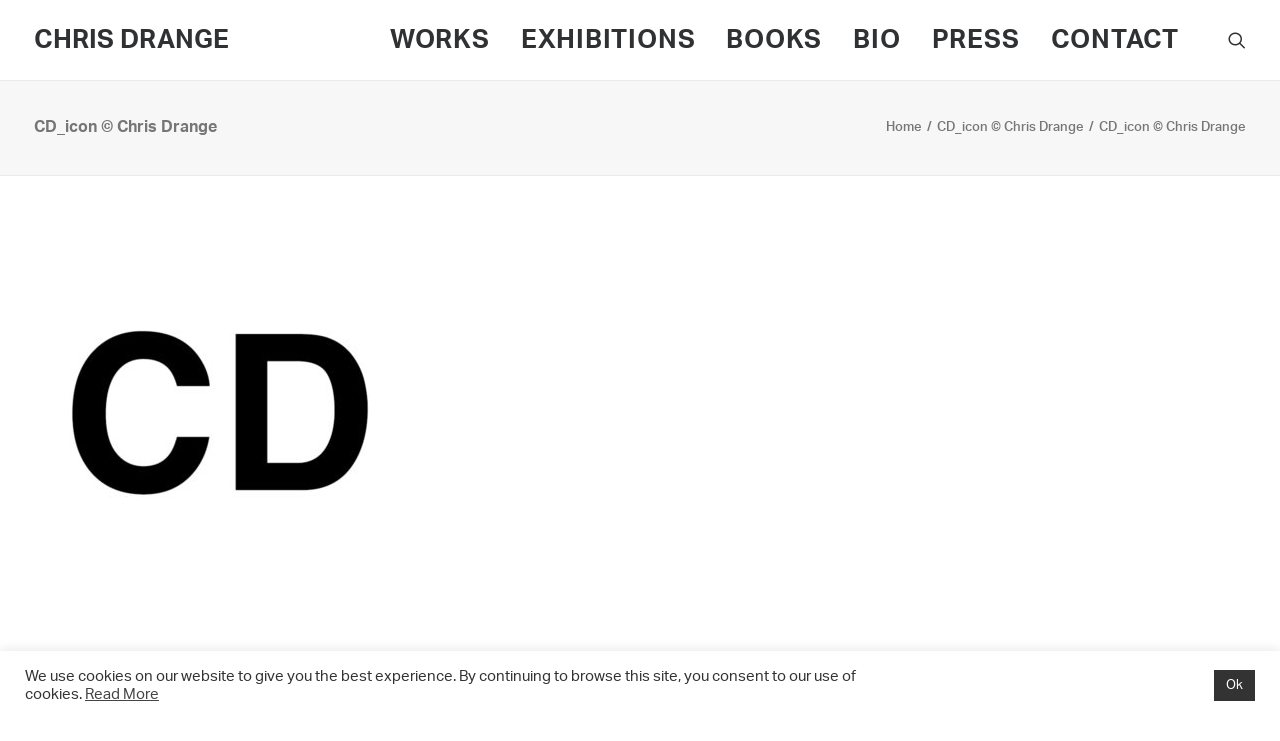

--- FILE ---
content_type: text/plain
request_url: https://www.google-analytics.com/j/collect?v=1&_v=j102&a=970018663&t=pageview&_s=1&dl=https%3A%2F%2Fwww.chrisdrange.com%2Fcd_icon%2F&ul=en-us%40posix&dt=CD_icon%20%C2%A9%20Chris%20Drange%20%7C%20CHRIS%20DRANGE&sr=1280x720&vp=1280x720&_u=IEBAAEABAAAAACAAI~&jid=1828653809&gjid=1061561556&cid=801454908.1768551028&tid=UA-179949298-1&_gid=630908249.1768551028&_r=1&_slc=1&z=460733555
body_size: -451
content:
2,cG-XX06HH69WJ